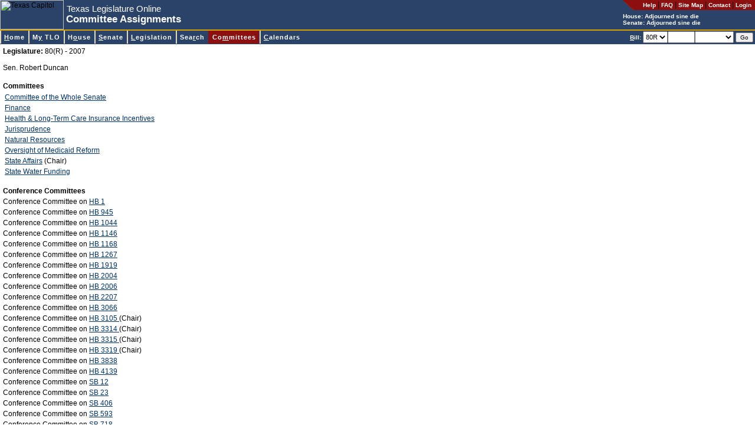

--- FILE ---
content_type: text/html; charset=utf-8
request_url: https://www.legis.state.tx.us/Committees/MembershipMbr.aspx?LegSess=80R&LegCode=A1165
body_size: 5356
content:

<!DOCTYPE HTML PUBLIC "-//W3C//DTD HTML 4.0 Transitional//EN" >
<html xmlns="http://www.w3.org/1999/xhtml">
	<head>
		<title>Texas Legislature Online - Committee Assignments</title>
		<link rel="Shortcut Icon" type="image/x-icon" href="../images/favicon.ico" />			
		<script src="../scripts/billnumber.js" type="text/javascript"></script>
		<link href="../Stylesheets/style.css" type="text/css" rel="stylesheet"/>
	</head>
	<body id="committees">
	    <div id="container">
	    <div id="banner">
		
<div id="pageHeader">

<a name="top"></a><a href="#startcontent" class="skipToContentLink" tabindex=1>Skip to main content.</a>

<table id="hdrTable" cellspacing="0" cellpadding="0" width="100%" summary="Table contains page description and navigation."  border=0>
  <tr>
    <td>
      <table id="Table2" height="100%" cellspacing="0" cellpadding="0"
      summary="Table contains page description." border="0">
        <tr>
          <td class="noPrint">
          <img id="usrHeader_imgHeader" Width="108" Height="50" src="../Images/capitolSmall.jpg" alt="Texas Capitol" style="border-width:0px;" /></td>
          <td align="left" width="100%">
			<span class="applicationName"><span id="usrHeader_lblApplicationName" style="display:inline-block;width:300px;">Texas Legislature Online</span></span><br/>
			<span class="pageDescription"><span id="usrHeader_lblPageTitle" style="display:inline-block;width:420px;">Committee Assignments</span></span>
          </td>
          <td valign="top" bgcolor="#2c4369">
            <table class="noPrint" height="100%" cellspacing="0" cellpadding="0" border="0">
              <tr>
                <td class="utilityLink" valign="top" nowrap align="right"><img
                  alt="*" src="/images/headerroundededge.gif" /></td>

                <td nowrap bgcolor="#8c1010" height="17">&nbsp; &nbsp; 
                <a class="utilityLink" href="https://capitol.texas.gov/tlodocs/webhelp/tlo.htm" target=_new_><strong>Help</strong></a> | 
                <a class="utilityLink" href="/Resources/FAQ.aspx"><strong>FAQ</strong></a> | 
                <a class="utilityLink" href="/Resources/sitemap.aspx"><strong>Site Map</strong></a> |
                <a class="utilityLink" href="/Resources/contactText.aspx"><strong>Contact</strong></a> |
				
                  <a class="utilityLink" href="/MyTLO/Login/Login.aspx?ReturnUrl=/Committees/MembershipMbr.aspx?LegSess=80R&LegCode=A1165"><strong>Login</strong></a> &nbsp;
                                  
                </td></tr>
              <tr>
                <td nowrap align="left" colSpan="2">
			<font style="font-weight: bold; font-size: 10px" color=white>House: <script src="/tlodocs/SessionTime/HouseSessTimeTooltip.js?v=46038"></script></font><br/><font style="font-weight: bold; font-size: 10px" color=white>Senate: <script src="/tlodocs/SessionTime/SenateSessTimeTooltip.js?v=46038"></script></font>
            </td></tr>
            </table>
        </td></tr>
        </table>
        </td>
        </tr>
        </table>
        
		<a href="#startcontent" accesskey="0"></a>       
        
</div>


		
<div id="navMenu">

<table cellspacing=0 cellpadding=0 width="100%">
  <tbody>
  <tr>
    <td class="divider"></td></tr>
  </tbody>
</table>



<link rel="stylesheet" type="text/css" href="/stylesheets/ddm-style-relative.css">
<script type="text/javascript" src="/scripts/BrowserInfo.js" defer="true"></script>
<script type="text/javascript" src="/scripts/ddm-dom.js" defer="true"></script>
<script type="text/javascript" src="/scripts/ddm-keyboard.js" defer="true"></script>

<table cellspacing=0 cellpadding=0 width="100%"
bgcolor="#2c4369" border=0 summary="Table contains site navigation.">
  <tbody>
  <tr>
    <td>
      <ul class="ddm" id="ddm">
        <li id="nav-home">
        <h3><a class="highlight" accessKey="H" tabIndex="10"
        href="/Home.aspx"><span class="underline">H</span>ome</a></h3></li>


        <li id=nav-mytlo>
        <h3><a class=highlight accessKey="Y" tabIndex="10"
        href="/MnuMyTLO.aspx">M<span class="underline">y</span> TLO</a></h3>
        <ul style="WIDTH: 13em">
          <li><a tabIndex="10" href="/MyTLO/BillList/BillList.aspx">Bill Lists</a></li>
          <li><a class="nohref" tabIndex="10">Alerts</a>
          <ul style="WIDTH: 12em">
            <li><a tabIndex="10" href="/MyTLO/Alerts/Bills.aspx">Bills</a></li>
            <li><a tabIndex="10" href="/MyTLO/Alerts/Posting.aspx?Type=Calendars">Calendars</a></li>
            <li><a tabIndex="10" href="/MyTLO/Alerts/Posting.aspx?Type=Notices">Committee Notices</a></li>
            <li><a tabIndex="10" href="/MyTLO/Alerts/Posting.aspx?Type=Minutes">Committee Minutes</a></li>
            <li><a tabIndex="10" href="/MyTLO/Alerts/Subjects.aspx">Subjects</a></li>
            <li><a tabIndex="10" href="/MyTLO/Alerts/Adjourn.aspx">Adjournment Notice</a></li>
          </ul></li>
          <li><a tabIndex="10" href="/MyTLO/Search/SavedSearches.aspx">Saved Searches</a></li>
          <li><a tabIndex="10" href="/MyTLO/PDA/MobilePDA.aspx">Mobile Device Support</a></li>
          <li><a tabIndex="10" href="/MyTLO/RSS/RSSFeeds.aspx">RSS Feeds</a></li>
		</ul></li>

        <li id="nav-house">
        <h3><a class="highlight" accessKey="O" tabIndex="10"
        href="/MnuHouse.aspx">H<span class="underline">o</span>use</a></h3>
 		 <ul style="WIDTH: 16em">
           <li><a tabIndex="10" href="https://house.texas.gov">Home</a></li>
           <li><a tabIndex="10" href="https://house.texas.gov/speaker">Speaker of the House</a></li>
           <li><a tabIndex="10" href="/Members/Members.aspx?Chamber=H">Members</a></li>
           <li><a tabIndex="10" href="/Committees/CommitteesMbrs.aspx?Chamber=H">Committees</a></li>
           <li><a tabIndex="10" href="/Committees/MeetingsHouse.aspx">Committee Meetings</a></li>
           <li><a tabIndex="10" href="/Calendars/Calendars.aspx?Chamber=H">Calendars</a></li>
           <li><a tabindex="10" href="/Search/CurrentHouseAmendment.aspx">Current Amendment</a></li>
           <li><a tabIndex="10" href="https://house.texas.gov/journals">Journals</a></li>
           <li><a tabIndex="10" href="http://hro.house.texas.gov">House Research Organization</a></li>
           <li><a tabindex="10" href="http://kids.house.texas.gov/">Kids' House</a></li>
		</ul>
 		</li>
        <li id="nav-senate">
        <h3><a class="highlight" accessKey="S" tabIndex="10"
        href="/MnuSenate.aspx"><span class="underline">S</span>enate</a></h3>
		 <ul style="WIDTH: 14em">
          <li><a tabIndex="10" href="http://senate.texas.gov">Home</a></li>
          <li><a tabIndex="10" href="http://senate.texas.gov/ltgov.php">Lieutenant Governor</a></li>
          <li><a tabIndex="10" href="/Members/Members.aspx?Chamber=S">Members</a></li>
          <li><a tabIndex="10" href="/Committees/CommitteesMbrs.aspx?Chamber=S">Committees</a></li>
          <li><a tabIndex="10" href="/Committees/MeetingsSenate.aspx">Committee Meetings</a></li>
          <li><a tabIndex="10" href="/Calendars/Calendars.aspx?Chamber=S">Calendars</a></li>
          <li><a tabIndex="10" href="http://journals.senate.texas.gov">Journals</a></li>
          <li><a tabIndex="10" href="http://senate.texas.gov/src.php">Senate Research Center</a></li>
          <li><a tabindex="10" href="http://senate.texas.gov/kids">Senate Kids</a></li> 
		</ul>
        </li>

        <li id="nav-billlookup">
        <h3><a class="highlight" accessKey="L" tabIndex="10"
        href="/MnuLegislation.aspx"><span class="underline">L</span>egislation</a></h3>
        <ul style="WIDTH: 13em">
          <li><a tabIndex="10" href="/BillLookup/BillNumber.aspx">Bill Lookup</a></li>
          <li><a tabIndex="10" href="/Reports/BillsBy.aspx">Reports</a></li>
          <li><a tabIndex="10" href="/BillLookup/VoteInfo.aspx">Vote Information</a></li>
          <li><a tabindex="10" href="/BillLookup/FileDownloads.aspx">File Downloads</a></li>
		</ul>
        </li>
        <li id="nav-search">
        <h3><a class="highlight" accessKey="R" tabIndex="10"
        href="/MnuSearch.aspx">Sea<span class="underline">r</span>ch</a></h3>
        <ul style="WIDTH: 15em">
          <li><a tabIndex="10" href="/Search/BillSearch.aspx">Bill Search</a></li>
          <li><a tabIndex="10" href="/Search/TextSearch.aspx">Text Search</a></li>
          <li><a tabIndex="10" href="/Search/AmendSearch.aspx">Amendment Search</a></li>
          <li><a tabIndex="10" href="https://statutes.capitol.texas.gov">Texas Statutes</a></li>
          <li><a tabIndex="10" href="https://house.texas.gov/journals">House Journals</a></li>
          <li><a tabIndex="10" href="http://journals.senate.texas.gov">Senate Journals</a></li>
          <li><a tabIndex="10" href="https://statutes.capitol.texas.gov">Texas Constitution</a></li>
          <li><a tabindex="10" href="http://lrl.texas.gov/legis/billsearch/lrlhome.cfm">Legislative Archive System</a></li>
		</ul></li>
        <li id="nav-committees">
        <h3><a class="highlight" accessKey="M" tabIndex="10"
        href="/MnuCommittees.aspx">Co<span class="underline">m</span>mittees</a></h3>
        <ul style="WIDTH: 22em">
          <li><a class="nohref" tabIndex="10">Meetings by Date</a>
          <ul style="WIDTH: 8em">
            <li><a tabIndex="10" href="/Committees/MeetingsbyDate.aspx?Chamber=H">House</a>
            </li>
            <li><a tabIndex="10" href="/Committees/MeetingsbyDate.aspx?Chamber=S">Senate</a>
            </li>
            <li><a tabIndex="10" href="/Committees/MeetingsbyDate.aspx?Chamber=J">Joint</a>
            </li>
            <li><a tabIndex="10" href="/Committees/MeetingsbyDate.aspx?Chamber=C">Conference Committees</a>
            </li>
            </ul></li>
          <li><a class="nohref" tabIndex="10">Upcoming Meetings</a>
          <ul style="WIDTH: 8em">
            <li><a tabIndex="10" href="/Committees/MeetingsUpcoming.aspx?Chamber=H">House</a>
            </li>
            <li><a tabIndex="10" href="/Committees/MeetingsUpcoming.aspx?Chamber=S">Senate</a>
            </li>
            <li><a tabIndex="10" href="/Committees/MeetingsUpcoming.aspx?Chamber=J">Joint</a>
            </li>
            <li><a tabIndex="10" href="/Committees/MeetingsUpcoming.aspx?Chamber=C">Conference Committees</a>
            </li>
            </ul></li>
          <li><a class="nohref" tabIndex="10">Meetings by Committee</a>
          <ul style="WIDTH: 6em">
            <li><a tabIndex="10" href="/Committees/Committees.aspx?Chamber=H">House</a>
            </li>
            <li><a tabIndex="10" href="/Committees/Committees.aspx?Chamber=S">Senate</a>
            </li>
            <li><a tabIndex="10" href="/Committees/Committees.aspx?Chamber=J">Joint</a>
            </li></ul></li>
          <li class="dividerAbove"><a class="nohref" tabIndex="10">Committee Requests for Information</a>
          <ul style="WIDTH: 6em">
            <li style="margin-top:0px !important;padding-top:0px !important;border-top:0px solid #000000 !important;"><a tabIndex="10" href="/Committees/RequestsForInformation.aspx?Chamber=H">House</a>
            </li>
            <li style="margin-top:0px !important;padding-top:0px !important;border-top:0px solid #000000 !important;"><a tabIndex="10" href="/Committees/RequestsForInformation.aspx?Chamber=J">Joint</a>
            </li>
            </ul></li>
            
            <li class="dividerAbove">
                <a tabIndex="10" href="/Committees/Membership.aspx">Committee
                    Membership</a> </li>
   
        </ul></li>
        <li id="nav-calendars">
        <h3><a class="highlight" accessKey="C" tabIndex="10" href="/MnuCalendars.aspx"><span class="underline">C</span>alendars</a></h3>
        <ul style="WIDTH: 10em">
          <li><a class="nohref" tabIndex="10">By Date</a>
          <ul style="WIDTH: 6em">
            <li><a tabIndex="10" href="/Calendars/CalendarsByDate.aspx?Chbr=H">House</a>
            </li>
            <li><a tabIndex="10" href="/Calendars/CalendarsByDate.aspx?Chbr=S">Senate</a>
            </li></ul></li>
          <li><a class="nohref" tabIndex="10">Upcoming</a>
          <ul style="WIDTH: 6em">
            <li><a tabIndex="10" href="/Calendars/CalendarsByLegislature.aspx?Chbr=H">House</a>
            </li>
            <li><a tabIndex="10" href="/Calendars/CalendarsByLegislature.aspx?Chbr=S">Senate</a>
            </li></ul></li>
          <li><a class="nohref" tabIndex="10">By Legislature</a>
          <ul style="WIDTH: 6em">
            <li><a tabIndex="10" href="/Calendars/CalendarsByLegislature.aspx?Chbr=H&ForLeg=1">House</a>
            </li>
            <li><a tabIndex="10" href="/Calendars/CalendarsByLegislature.aspx?Chbr=S&ForLeg=1">Senate</a>
            </li></ul></li></ul></li>
		</td>
		<td class="noPrint" align="right" nowrap>

<form method="Post" onSubmit="return ValidateNextBill()" ID="frmNextBill" style="height:20px"><font color="white" style="FONT-WEIGHT: bold; FONT-SIZE: 10px"><u>B</u>ill:</font> <select ID="NextBillLegSess" name="NextBillLegSess" tabindex="10" style="height:20px" ><option  value="892">892</option><option  value="891">891</option><option  value="89R">89R</option><option  value="884">884</option><option  value="883">883</option><option  value="882">882</option><option  value="881">881</option><option  value="88R">88R</option><option  value="873">873</option><option  value="872">872</option><option  value="871">871</option><option  value="87R">87R</option><option  value="86R">86R</option><option  value="851">851</option><option  value="85R">85R</option><option  value="84R">84R</option><option  value="833">833</option><option  value="832">832</option><option  value="831">831</option><option  value="83R">83R</option><option  value="821">821</option><option  value="82R">82R</option><option  value="811">811</option><option  value="81R">81R</option><option selected="selected" value="80R">80R</option><option  value="793">793</option><option  value="792">792</option><option  value="791">791</option><option  value="79R">79R</option><option  value="784">784</option><option  value="783">783</option><option  value="782">782</option><option  value="781">781</option><option  value="78R">78R</option><option  value="77R">77R</option><option  value="76R">76R</option><option  value="75R">75R</option><option  value="74R">74R</option><option  value="73R">73R</option><option  value="724">724</option><option  value="723">723</option><option  value="722">722</option><option  value="721">721</option><option  value="72R">72R</option><option  value="716">716</option><option  value="715">715</option><option  value="714">714</option><option  value="713">713</option><option  value="712">712</option><option  value="711">711</option><option  value="71R">71R</option></select><input type="text" size="5" maxlength="9" accesskey="B" tabindex="11" ID="NextBill" NAME="NextBill" style="height:20px" /><select name="NextBillInfoType" ID="NextBillInfoType" style="width:6em; height: 20px" tabindex="12"><option value="" selected></option><option value="actions">Actions</option><option value="history">History</option><option value="text">Text</option></select> <input type="Submit" value="Go" tabindex="13" style="FONT-SIZE: 10px" ID="btnNextBillGo" NAME="btnSubmitNextBill" class="button"/></form>&nbsp;</td>		
</tr></tbody></table>

</div>

<span style="POSITION:absolute"><a name="startcontent" id="startcontent">&nbsp;</a></span> 
		</div>
		<div id="content">
        <strong>Legislature:</strong>
			80(R) - 2007
			<p></p>
			Sen. Robert  Duncan
			<p></p>
			<p>
				<strong>Committees</strong><br/><table width="50%"><tr><td><a href="MembershipCmte.aspx?LegSess=80R&CmteCode=C600">Committee of the Whole Senate</a> </td><td></td></tr><tr><td><a href="MembershipCmte.aspx?LegSess=80R&CmteCode=C540">Finance</a> </td><td></td></tr><tr><td><a href="MembershipCmte.aspx?LegSess=80R&CmteCode=C815">Health & Long-Term Care Insurance Incentives</a> </td><td></td></tr><tr><td><a href="MembershipCmte.aspx?LegSess=80R&CmteCode=C550">Jurisprudence</a> </td><td></td></tr><tr><td><a href="MembershipCmte.aspx?LegSess=80R&CmteCode=C580">Natural Resources</a> </td><td></td></tr><tr><td><a href="MembershipCmte.aspx?LegSess=80R&CmteCode=C880">Oversight of Medicaid Reform</a> </td><td></td></tr><tr><td><a href="MembershipCmte.aspx?LegSess=80R&CmteCode=C570">State Affairs</a> (Chair)</td><td></td></tr><tr><td><a href="MembershipCmte.aspx?LegSess=80R&CmteCode=C890">State Water Funding</a> </td><td></td></tr></table></p>
			<p>
				<strong>Conference Committees</strong><br/>Conference Committee on <A TARGET="_blank" HREF="/BillLookup/History.aspx?LegSess=80R&Bill=HB1">HB 1    </A>  <br/>Conference Committee on <A TARGET="_blank" HREF="/BillLookup/History.aspx?LegSess=80R&Bill=HB945">HB 945  </A>  <br/>Conference Committee on <A TARGET="_blank" HREF="/BillLookup/History.aspx?LegSess=80R&Bill=HB1044">HB 1044 </A>  <br/>Conference Committee on <A TARGET="_blank" HREF="/BillLookup/History.aspx?LegSess=80R&Bill=HB1146">HB 1146 </A>  <br/>Conference Committee on <A TARGET="_blank" HREF="/BillLookup/History.aspx?LegSess=80R&Bill=HB1168">HB 1168 </A>  <br/>Conference Committee on <A TARGET="_blank" HREF="/BillLookup/History.aspx?LegSess=80R&Bill=HB1267">HB 1267 </A>  <br/>Conference Committee on <A TARGET="_blank" HREF="/BillLookup/History.aspx?LegSess=80R&Bill=HB1919">HB 1919 </A>  <br/>Conference Committee on <A TARGET="_blank" HREF="/BillLookup/History.aspx?LegSess=80R&Bill=HB2004">HB 2004 </A>  <br/>Conference Committee on <A TARGET="_blank" HREF="/BillLookup/History.aspx?LegSess=80R&Bill=HB2006">HB 2006 </A>  <br/>Conference Committee on <A TARGET="_blank" HREF="/BillLookup/History.aspx?LegSess=80R&Bill=HB2207">HB 2207 </A>  <br/>Conference Committee on <A TARGET="_blank" HREF="/BillLookup/History.aspx?LegSess=80R&Bill=HB3066">HB 3066 </A>  <br/>Conference Committee on <A TARGET="_blank" HREF="/BillLookup/History.aspx?LegSess=80R&Bill=HB3105">HB 3105 </A>  (Chair) <br/>Conference Committee on <A TARGET="_blank" HREF="/BillLookup/History.aspx?LegSess=80R&Bill=HB3314">HB 3314 </A>  (Chair) <br/>Conference Committee on <A TARGET="_blank" HREF="/BillLookup/History.aspx?LegSess=80R&Bill=HB3315">HB 3315 </A>  (Chair) <br/>Conference Committee on <A TARGET="_blank" HREF="/BillLookup/History.aspx?LegSess=80R&Bill=HB3319">HB 3319 </A>  (Chair) <br/>Conference Committee on <A TARGET="_blank" HREF="/BillLookup/History.aspx?LegSess=80R&Bill=HB3838">HB 3838 </A>  <br/>Conference Committee on <A TARGET="_blank" HREF="/BillLookup/History.aspx?LegSess=80R&Bill=HB4139">HB 4139 </A>  <br/>Conference Committee on <A TARGET="_blank" HREF="/BillLookup/History.aspx?LegSess=80R&Bill=SB12">SB 12   </A>  <br/>Conference Committee on <A TARGET="_blank" HREF="/BillLookup/History.aspx?LegSess=80R&Bill=SB23">SB 23   </A>  <br/>Conference Committee on <A TARGET="_blank" HREF="/BillLookup/History.aspx?LegSess=80R&Bill=SB406">SB 406  </A>  <br/>Conference Committee on <A TARGET="_blank" HREF="/BillLookup/History.aspx?LegSess=80R&Bill=SB593">SB 593  </A>  <br/>Conference Committee on <A TARGET="_blank" HREF="/BillLookup/History.aspx?LegSess=80R&Bill=SB718">SB 718  </A>  <br/>Conference Committee on <A TARGET="_blank" HREF="/BillLookup/History.aspx?LegSess=80R&Bill=SB763">SB 763  </A>  (Chair) <br/>Conference Committee on <A TARGET="_blank" HREF="/BillLookup/History.aspx?LegSess=80R&Bill=SB1332">SB 1332 </A>  <br/>Conference Committee on <A TARGET="_blank" HREF="/BillLookup/History.aspx?LegSess=80R&Bill=SB1604">SB 1604 </A>  (Chair)  (Discharged)<br/>Conference Committee on <A TARGET="_blank" HREF="/BillLookup/History.aspx?LegSess=80R&Bill=SB1731">SB 1731 </A>  (Chair) <br/>Conference Committee on <A TARGET="_blank" HREF="/BillLookup/History.aspx?LegSess=80R&Bill=SB1846">SB 1846 </A>  (Chair) <br/>Conference Committee on <A TARGET="_blank" HREF="/BillLookup/History.aspx?LegSess=80R&Bill=SB1908">SB 1908 </A>  <br/>Conference Committee on <A TARGET="_blank" HREF="/BillLookup/History.aspx?LegSess=80R&Bill=SB1951">SB 1951 </A>  <br/>Conference Committee on <A TARGET="_blank" HREF="/BillLookup/History.aspx?LegSess=80R&Bill=SB1983">SB 1983 </A>  <br/></p>
        </div>
        </div>
		

<div id="footer">
<a href="/Home.aspx">Home</a> <font color="white">|</font>
<a href="/MnuMyTLO.aspx">My TLO</a> <font color="white">|</font>
<a href="/MnuHouse.aspx">House</a> <font color="white">|</font>
<a href="/MnuSenate.aspx">Senate</a> <font color="white">|</font>
<a href="/MnuLegislation.aspx">Legislation</a> <font color="white">|</font>
<a href="/MnuSearch.aspx">Search</a> <font color="white">|</font>
<a href="/MnuCommittees.aspx">Committees</a> <font color="white">|</font>
<a href="/MnuCalendars.aspx">Calendars</a> <font color="white">|</font>
<a href="/Resources/Policies.aspx">Policies</a> <font color="white">|</font>
<a href="/MyTLO/RSS/RSSFeeds.aspx">RSS Feeds</a> <img src="/Images/icon_RSS_xsmall.gif" align="bottom" border="0" title="View RSS feeds"/> <font color="white">|</font>
<a href="#top">Top</a> &nbsp; &nbsp;
</div>

<script async src="https://www.googletagmanager.com/gtag/js?id=G-0PD42KC8G7"></script>

<script  type="text/javascript">
window.dataLayer = window.dataLayer || [];
function gtag() { dataLayer.push(arguments); }
gtag('js', new Date());
gtag('config', 'G-0PD42KC8G7');
</script>


	</body>
</html>
